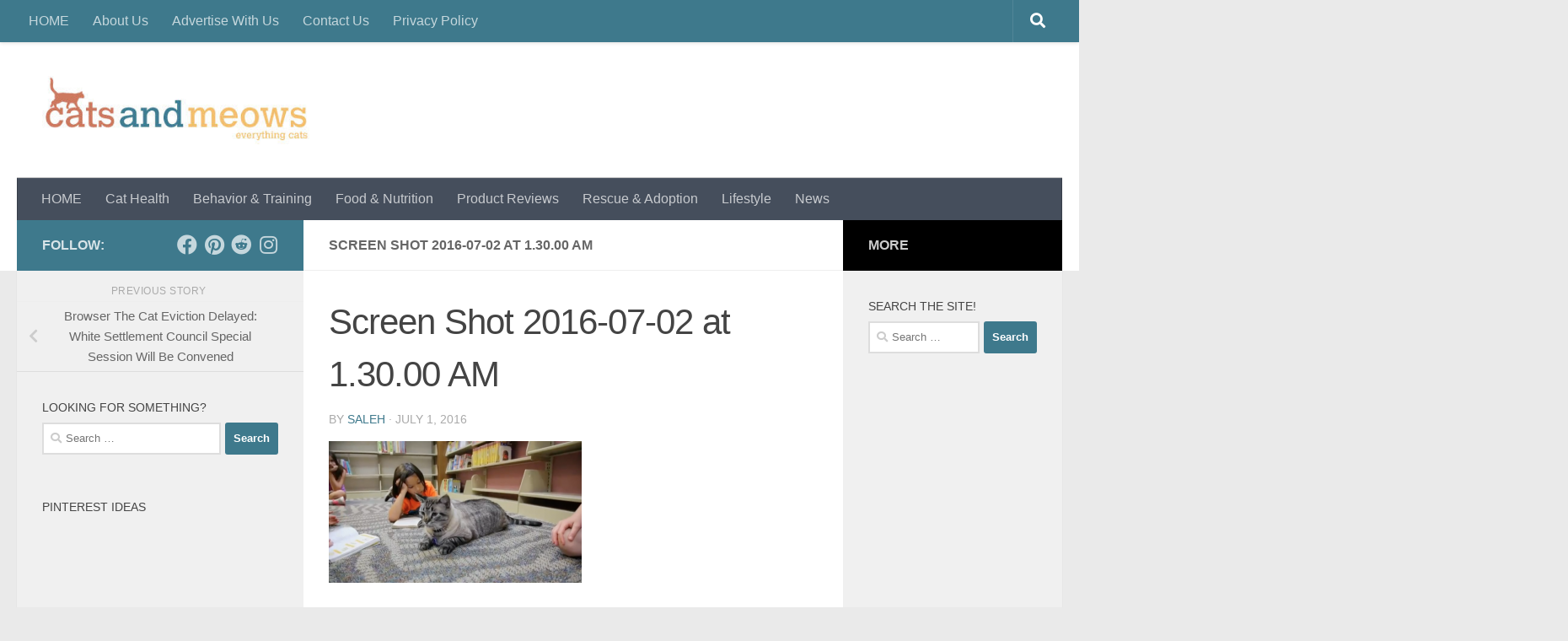

--- FILE ---
content_type: text/html; charset=UTF-8
request_url: https://www.catsandmeows.com/browser-the-cat-eviction-delayed-white-settlement-council-special-session-will-be-convened/screen-shot-2016-07-02-at-1-30-00-am/
body_size: 14458
content:
<!DOCTYPE html>
<html class="no-js" lang="en-US">
<head>
  <meta charset="UTF-8">
  <meta name="viewport" content="width=device-width, initial-scale=1.0">
  <link rel="profile" href="https://gmpg.org/xfn/11" />
  <link rel="pingback" href="https://www.catsandmeows.com/xmlrpc.php">
  <script async src="https://pagead2.googlesyndication.com/pagead/js/adsbygoogle.js?client=ca-pub-6088119895114105"
     crossorigin="anonymous"></script>	
  <meta name='robots' content='index, follow, max-image-preview:large, max-snippet:-1, max-video-preview:-1' />
	<style>img:is([sizes="auto" i], [sizes^="auto," i]) { contain-intrinsic-size: 3000px 1500px }</style>
	<script>document.documentElement.className = document.documentElement.className.replace("no-js","js");</script>

	<!-- This site is optimized with the Yoast SEO plugin v26.3 - https://yoast.com/wordpress/plugins/seo/ -->
	<title>Screen Shot 2016-07-02 at 1.30.00 AM - Cats and Meows</title>
	<link rel="canonical" href="https://www.catsandmeows.com/browser-the-cat-eviction-delayed-white-settlement-council-special-session-will-be-convened/screen-shot-2016-07-02-at-1-30-00-am/" />
	<meta property="og:locale" content="en_US" />
	<meta property="og:type" content="article" />
	<meta property="og:title" content="Screen Shot 2016-07-02 at 1.30.00 AM - Cats and Meows" />
	<meta property="og:url" content="https://www.catsandmeows.com/browser-the-cat-eviction-delayed-white-settlement-council-special-session-will-be-convened/screen-shot-2016-07-02-at-1-30-00-am/" />
	<meta property="og:site_name" content="Cats and Meows" />
	<meta property="article:publisher" content="https://www.facebook.com/CatsandMeows-1103361303054785/" />
	<meta property="og:image" content="https://www.catsandmeows.com/browser-the-cat-eviction-delayed-white-settlement-council-special-session-will-be-convened/screen-shot-2016-07-02-at-1-30-00-am" />
	<meta property="og:image:width" content="730" />
	<meta property="og:image:height" content="408" />
	<meta property="og:image:type" content="image/png" />
	<meta name="twitter:card" content="summary_large_image" />
	<meta name="twitter:site" content="@CatsNMeows" />
	<script type="application/ld+json" class="yoast-schema-graph">{"@context":"https://schema.org","@graph":[{"@type":"WebPage","@id":"https://www.catsandmeows.com/browser-the-cat-eviction-delayed-white-settlement-council-special-session-will-be-convened/screen-shot-2016-07-02-at-1-30-00-am/","url":"https://www.catsandmeows.com/browser-the-cat-eviction-delayed-white-settlement-council-special-session-will-be-convened/screen-shot-2016-07-02-at-1-30-00-am/","name":"Screen Shot 2016-07-02 at 1.30.00 AM - Cats and Meows","isPartOf":{"@id":"https://www.catsandmeows.com/#website"},"primaryImageOfPage":{"@id":"https://www.catsandmeows.com/browser-the-cat-eviction-delayed-white-settlement-council-special-session-will-be-convened/screen-shot-2016-07-02-at-1-30-00-am/#primaryimage"},"image":{"@id":"https://www.catsandmeows.com/browser-the-cat-eviction-delayed-white-settlement-council-special-session-will-be-convened/screen-shot-2016-07-02-at-1-30-00-am/#primaryimage"},"thumbnailUrl":"https://www.catsandmeows.com/wp-content/uploads/2016/07/Screen-Shot-2016-07-02-at-1.30.00-AM.png","datePublished":"2016-07-01T23:32:16+00:00","breadcrumb":{"@id":"https://www.catsandmeows.com/browser-the-cat-eviction-delayed-white-settlement-council-special-session-will-be-convened/screen-shot-2016-07-02-at-1-30-00-am/#breadcrumb"},"inLanguage":"en-US","potentialAction":[{"@type":"ReadAction","target":["https://www.catsandmeows.com/browser-the-cat-eviction-delayed-white-settlement-council-special-session-will-be-convened/screen-shot-2016-07-02-at-1-30-00-am/"]}]},{"@type":"ImageObject","inLanguage":"en-US","@id":"https://www.catsandmeows.com/browser-the-cat-eviction-delayed-white-settlement-council-special-session-will-be-convened/screen-shot-2016-07-02-at-1-30-00-am/#primaryimage","url":"https://www.catsandmeows.com/wp-content/uploads/2016/07/Screen-Shot-2016-07-02-at-1.30.00-AM.png","contentUrl":"https://www.catsandmeows.com/wp-content/uploads/2016/07/Screen-Shot-2016-07-02-at-1.30.00-AM.png","width":730,"height":408},{"@type":"BreadcrumbList","@id":"https://www.catsandmeows.com/browser-the-cat-eviction-delayed-white-settlement-council-special-session-will-be-convened/screen-shot-2016-07-02-at-1-30-00-am/#breadcrumb","itemListElement":[{"@type":"ListItem","position":1,"name":"Home","item":"https://www.catsandmeows.com/"},{"@type":"ListItem","position":2,"name":"Browser The Cat Eviction Delayed: White Settlement Council Special Session Will Be Convened","item":"https://www.catsandmeows.com/browser-the-cat-eviction-delayed-white-settlement-council-special-session-will-be-convened/"},{"@type":"ListItem","position":3,"name":"Screen Shot 2016-07-02 at 1.30.00 AM"}]},{"@type":"WebSite","@id":"https://www.catsandmeows.com/#website","url":"https://www.catsandmeows.com/","name":"Cats and Meows","description":"Everything Cats!","publisher":{"@id":"https://www.catsandmeows.com/#organization"},"potentialAction":[{"@type":"SearchAction","target":{"@type":"EntryPoint","urlTemplate":"https://www.catsandmeows.com/?s={search_term_string}"},"query-input":{"@type":"PropertyValueSpecification","valueRequired":true,"valueName":"search_term_string"}}],"inLanguage":"en-US"},{"@type":"Organization","@id":"https://www.catsandmeows.com/#organization","name":"MLRP Media Group Inc.","url":"https://www.catsandmeows.com/","logo":{"@type":"ImageObject","inLanguage":"en-US","@id":"https://www.catsandmeows.com/#/schema/logo/image/","url":"https://www.catsandmeows.com/wp-content/uploads/2016/06/cropped-logo-1.jpg","contentUrl":"https://www.catsandmeows.com/wp-content/uploads/2016/06/cropped-logo-1.jpg","width":372,"height":95,"caption":"MLRP Media Group Inc."},"image":{"@id":"https://www.catsandmeows.com/#/schema/logo/image/"},"sameAs":["https://www.facebook.com/CatsandMeows-1103361303054785/","https://x.com/CatsNMeows","https://www.instagram.com/catsNmeows2/","https://www.pinterest.com/catsandmeow/"]}]}</script>
	<!-- / Yoast SEO plugin. -->


<link rel='dns-prefetch' href='//platform-api.sharethis.com' />
<link rel="alternate" type="application/rss+xml" title="Cats and Meows &raquo; Feed" href="https://www.catsandmeows.com/feed/" />
<link rel="alternate" type="application/rss+xml" title="Cats and Meows &raquo; Comments Feed" href="https://www.catsandmeows.com/comments/feed/" />
<link rel="alternate" type="application/rss+xml" title="Cats and Meows &raquo; Screen Shot 2016-07-02 at 1.30.00 AM Comments Feed" href="https://www.catsandmeows.com/browser-the-cat-eviction-delayed-white-settlement-council-special-session-will-be-convened/screen-shot-2016-07-02-at-1-30-00-am/feed/" />
<script>
window._wpemojiSettings = {"baseUrl":"https:\/\/s.w.org\/images\/core\/emoji\/16.0.1\/72x72\/","ext":".png","svgUrl":"https:\/\/s.w.org\/images\/core\/emoji\/16.0.1\/svg\/","svgExt":".svg","source":{"concatemoji":"https:\/\/www.catsandmeows.com\/wp-includes\/js\/wp-emoji-release.min.js?ver=3a9376131fdd669d4187a37f7250ecd4"}};
/*! This file is auto-generated */
!function(s,n){var o,i,e;function c(e){try{var t={supportTests:e,timestamp:(new Date).valueOf()};sessionStorage.setItem(o,JSON.stringify(t))}catch(e){}}function p(e,t,n){e.clearRect(0,0,e.canvas.width,e.canvas.height),e.fillText(t,0,0);var t=new Uint32Array(e.getImageData(0,0,e.canvas.width,e.canvas.height).data),a=(e.clearRect(0,0,e.canvas.width,e.canvas.height),e.fillText(n,0,0),new Uint32Array(e.getImageData(0,0,e.canvas.width,e.canvas.height).data));return t.every(function(e,t){return e===a[t]})}function u(e,t){e.clearRect(0,0,e.canvas.width,e.canvas.height),e.fillText(t,0,0);for(var n=e.getImageData(16,16,1,1),a=0;a<n.data.length;a++)if(0!==n.data[a])return!1;return!0}function f(e,t,n,a){switch(t){case"flag":return n(e,"\ud83c\udff3\ufe0f\u200d\u26a7\ufe0f","\ud83c\udff3\ufe0f\u200b\u26a7\ufe0f")?!1:!n(e,"\ud83c\udde8\ud83c\uddf6","\ud83c\udde8\u200b\ud83c\uddf6")&&!n(e,"\ud83c\udff4\udb40\udc67\udb40\udc62\udb40\udc65\udb40\udc6e\udb40\udc67\udb40\udc7f","\ud83c\udff4\u200b\udb40\udc67\u200b\udb40\udc62\u200b\udb40\udc65\u200b\udb40\udc6e\u200b\udb40\udc67\u200b\udb40\udc7f");case"emoji":return!a(e,"\ud83e\udedf")}return!1}function g(e,t,n,a){var r="undefined"!=typeof WorkerGlobalScope&&self instanceof WorkerGlobalScope?new OffscreenCanvas(300,150):s.createElement("canvas"),o=r.getContext("2d",{willReadFrequently:!0}),i=(o.textBaseline="top",o.font="600 32px Arial",{});return e.forEach(function(e){i[e]=t(o,e,n,a)}),i}function t(e){var t=s.createElement("script");t.src=e,t.defer=!0,s.head.appendChild(t)}"undefined"!=typeof Promise&&(o="wpEmojiSettingsSupports",i=["flag","emoji"],n.supports={everything:!0,everythingExceptFlag:!0},e=new Promise(function(e){s.addEventListener("DOMContentLoaded",e,{once:!0})}),new Promise(function(t){var n=function(){try{var e=JSON.parse(sessionStorage.getItem(o));if("object"==typeof e&&"number"==typeof e.timestamp&&(new Date).valueOf()<e.timestamp+604800&&"object"==typeof e.supportTests)return e.supportTests}catch(e){}return null}();if(!n){if("undefined"!=typeof Worker&&"undefined"!=typeof OffscreenCanvas&&"undefined"!=typeof URL&&URL.createObjectURL&&"undefined"!=typeof Blob)try{var e="postMessage("+g.toString()+"("+[JSON.stringify(i),f.toString(),p.toString(),u.toString()].join(",")+"));",a=new Blob([e],{type:"text/javascript"}),r=new Worker(URL.createObjectURL(a),{name:"wpTestEmojiSupports"});return void(r.onmessage=function(e){c(n=e.data),r.terminate(),t(n)})}catch(e){}c(n=g(i,f,p,u))}t(n)}).then(function(e){for(var t in e)n.supports[t]=e[t],n.supports.everything=n.supports.everything&&n.supports[t],"flag"!==t&&(n.supports.everythingExceptFlag=n.supports.everythingExceptFlag&&n.supports[t]);n.supports.everythingExceptFlag=n.supports.everythingExceptFlag&&!n.supports.flag,n.DOMReady=!1,n.readyCallback=function(){n.DOMReady=!0}}).then(function(){return e}).then(function(){var e;n.supports.everything||(n.readyCallback(),(e=n.source||{}).concatemoji?t(e.concatemoji):e.wpemoji&&e.twemoji&&(t(e.twemoji),t(e.wpemoji)))}))}((window,document),window._wpemojiSettings);
</script>

<style id='wp-emoji-styles-inline-css'>

	img.wp-smiley, img.emoji {
		display: inline !important;
		border: none !important;
		box-shadow: none !important;
		height: 1em !important;
		width: 1em !important;
		margin: 0 0.07em !important;
		vertical-align: -0.1em !important;
		background: none !important;
		padding: 0 !important;
	}
</style>
<link rel='stylesheet' id='wp-block-library-css' href='https://www.catsandmeows.com/wp-includes/css/dist/block-library/style.min.css?ver=3a9376131fdd669d4187a37f7250ecd4' media='all' />
<style id='classic-theme-styles-inline-css'>
/*! This file is auto-generated */
.wp-block-button__link{color:#fff;background-color:#32373c;border-radius:9999px;box-shadow:none;text-decoration:none;padding:calc(.667em + 2px) calc(1.333em + 2px);font-size:1.125em}.wp-block-file__button{background:#32373c;color:#fff;text-decoration:none}
</style>
<style id='global-styles-inline-css'>
:root{--wp--preset--aspect-ratio--square: 1;--wp--preset--aspect-ratio--4-3: 4/3;--wp--preset--aspect-ratio--3-4: 3/4;--wp--preset--aspect-ratio--3-2: 3/2;--wp--preset--aspect-ratio--2-3: 2/3;--wp--preset--aspect-ratio--16-9: 16/9;--wp--preset--aspect-ratio--9-16: 9/16;--wp--preset--color--black: #000000;--wp--preset--color--cyan-bluish-gray: #abb8c3;--wp--preset--color--white: #ffffff;--wp--preset--color--pale-pink: #f78da7;--wp--preset--color--vivid-red: #cf2e2e;--wp--preset--color--luminous-vivid-orange: #ff6900;--wp--preset--color--luminous-vivid-amber: #fcb900;--wp--preset--color--light-green-cyan: #7bdcb5;--wp--preset--color--vivid-green-cyan: #00d084;--wp--preset--color--pale-cyan-blue: #8ed1fc;--wp--preset--color--vivid-cyan-blue: #0693e3;--wp--preset--color--vivid-purple: #9b51e0;--wp--preset--gradient--vivid-cyan-blue-to-vivid-purple: linear-gradient(135deg,rgba(6,147,227,1) 0%,rgb(155,81,224) 100%);--wp--preset--gradient--light-green-cyan-to-vivid-green-cyan: linear-gradient(135deg,rgb(122,220,180) 0%,rgb(0,208,130) 100%);--wp--preset--gradient--luminous-vivid-amber-to-luminous-vivid-orange: linear-gradient(135deg,rgba(252,185,0,1) 0%,rgba(255,105,0,1) 100%);--wp--preset--gradient--luminous-vivid-orange-to-vivid-red: linear-gradient(135deg,rgba(255,105,0,1) 0%,rgb(207,46,46) 100%);--wp--preset--gradient--very-light-gray-to-cyan-bluish-gray: linear-gradient(135deg,rgb(238,238,238) 0%,rgb(169,184,195) 100%);--wp--preset--gradient--cool-to-warm-spectrum: linear-gradient(135deg,rgb(74,234,220) 0%,rgb(151,120,209) 20%,rgb(207,42,186) 40%,rgb(238,44,130) 60%,rgb(251,105,98) 80%,rgb(254,248,76) 100%);--wp--preset--gradient--blush-light-purple: linear-gradient(135deg,rgb(255,206,236) 0%,rgb(152,150,240) 100%);--wp--preset--gradient--blush-bordeaux: linear-gradient(135deg,rgb(254,205,165) 0%,rgb(254,45,45) 50%,rgb(107,0,62) 100%);--wp--preset--gradient--luminous-dusk: linear-gradient(135deg,rgb(255,203,112) 0%,rgb(199,81,192) 50%,rgb(65,88,208) 100%);--wp--preset--gradient--pale-ocean: linear-gradient(135deg,rgb(255,245,203) 0%,rgb(182,227,212) 50%,rgb(51,167,181) 100%);--wp--preset--gradient--electric-grass: linear-gradient(135deg,rgb(202,248,128) 0%,rgb(113,206,126) 100%);--wp--preset--gradient--midnight: linear-gradient(135deg,rgb(2,3,129) 0%,rgb(40,116,252) 100%);--wp--preset--font-size--small: 13px;--wp--preset--font-size--medium: 20px;--wp--preset--font-size--large: 36px;--wp--preset--font-size--x-large: 42px;--wp--preset--spacing--20: 0.44rem;--wp--preset--spacing--30: 0.67rem;--wp--preset--spacing--40: 1rem;--wp--preset--spacing--50: 1.5rem;--wp--preset--spacing--60: 2.25rem;--wp--preset--spacing--70: 3.38rem;--wp--preset--spacing--80: 5.06rem;--wp--preset--shadow--natural: 6px 6px 9px rgba(0, 0, 0, 0.2);--wp--preset--shadow--deep: 12px 12px 50px rgba(0, 0, 0, 0.4);--wp--preset--shadow--sharp: 6px 6px 0px rgba(0, 0, 0, 0.2);--wp--preset--shadow--outlined: 6px 6px 0px -3px rgba(255, 255, 255, 1), 6px 6px rgba(0, 0, 0, 1);--wp--preset--shadow--crisp: 6px 6px 0px rgba(0, 0, 0, 1);}:where(.is-layout-flex){gap: 0.5em;}:where(.is-layout-grid){gap: 0.5em;}body .is-layout-flex{display: flex;}.is-layout-flex{flex-wrap: wrap;align-items: center;}.is-layout-flex > :is(*, div){margin: 0;}body .is-layout-grid{display: grid;}.is-layout-grid > :is(*, div){margin: 0;}:where(.wp-block-columns.is-layout-flex){gap: 2em;}:where(.wp-block-columns.is-layout-grid){gap: 2em;}:where(.wp-block-post-template.is-layout-flex){gap: 1.25em;}:where(.wp-block-post-template.is-layout-grid){gap: 1.25em;}.has-black-color{color: var(--wp--preset--color--black) !important;}.has-cyan-bluish-gray-color{color: var(--wp--preset--color--cyan-bluish-gray) !important;}.has-white-color{color: var(--wp--preset--color--white) !important;}.has-pale-pink-color{color: var(--wp--preset--color--pale-pink) !important;}.has-vivid-red-color{color: var(--wp--preset--color--vivid-red) !important;}.has-luminous-vivid-orange-color{color: var(--wp--preset--color--luminous-vivid-orange) !important;}.has-luminous-vivid-amber-color{color: var(--wp--preset--color--luminous-vivid-amber) !important;}.has-light-green-cyan-color{color: var(--wp--preset--color--light-green-cyan) !important;}.has-vivid-green-cyan-color{color: var(--wp--preset--color--vivid-green-cyan) !important;}.has-pale-cyan-blue-color{color: var(--wp--preset--color--pale-cyan-blue) !important;}.has-vivid-cyan-blue-color{color: var(--wp--preset--color--vivid-cyan-blue) !important;}.has-vivid-purple-color{color: var(--wp--preset--color--vivid-purple) !important;}.has-black-background-color{background-color: var(--wp--preset--color--black) !important;}.has-cyan-bluish-gray-background-color{background-color: var(--wp--preset--color--cyan-bluish-gray) !important;}.has-white-background-color{background-color: var(--wp--preset--color--white) !important;}.has-pale-pink-background-color{background-color: var(--wp--preset--color--pale-pink) !important;}.has-vivid-red-background-color{background-color: var(--wp--preset--color--vivid-red) !important;}.has-luminous-vivid-orange-background-color{background-color: var(--wp--preset--color--luminous-vivid-orange) !important;}.has-luminous-vivid-amber-background-color{background-color: var(--wp--preset--color--luminous-vivid-amber) !important;}.has-light-green-cyan-background-color{background-color: var(--wp--preset--color--light-green-cyan) !important;}.has-vivid-green-cyan-background-color{background-color: var(--wp--preset--color--vivid-green-cyan) !important;}.has-pale-cyan-blue-background-color{background-color: var(--wp--preset--color--pale-cyan-blue) !important;}.has-vivid-cyan-blue-background-color{background-color: var(--wp--preset--color--vivid-cyan-blue) !important;}.has-vivid-purple-background-color{background-color: var(--wp--preset--color--vivid-purple) !important;}.has-black-border-color{border-color: var(--wp--preset--color--black) !important;}.has-cyan-bluish-gray-border-color{border-color: var(--wp--preset--color--cyan-bluish-gray) !important;}.has-white-border-color{border-color: var(--wp--preset--color--white) !important;}.has-pale-pink-border-color{border-color: var(--wp--preset--color--pale-pink) !important;}.has-vivid-red-border-color{border-color: var(--wp--preset--color--vivid-red) !important;}.has-luminous-vivid-orange-border-color{border-color: var(--wp--preset--color--luminous-vivid-orange) !important;}.has-luminous-vivid-amber-border-color{border-color: var(--wp--preset--color--luminous-vivid-amber) !important;}.has-light-green-cyan-border-color{border-color: var(--wp--preset--color--light-green-cyan) !important;}.has-vivid-green-cyan-border-color{border-color: var(--wp--preset--color--vivid-green-cyan) !important;}.has-pale-cyan-blue-border-color{border-color: var(--wp--preset--color--pale-cyan-blue) !important;}.has-vivid-cyan-blue-border-color{border-color: var(--wp--preset--color--vivid-cyan-blue) !important;}.has-vivid-purple-border-color{border-color: var(--wp--preset--color--vivid-purple) !important;}.has-vivid-cyan-blue-to-vivid-purple-gradient-background{background: var(--wp--preset--gradient--vivid-cyan-blue-to-vivid-purple) !important;}.has-light-green-cyan-to-vivid-green-cyan-gradient-background{background: var(--wp--preset--gradient--light-green-cyan-to-vivid-green-cyan) !important;}.has-luminous-vivid-amber-to-luminous-vivid-orange-gradient-background{background: var(--wp--preset--gradient--luminous-vivid-amber-to-luminous-vivid-orange) !important;}.has-luminous-vivid-orange-to-vivid-red-gradient-background{background: var(--wp--preset--gradient--luminous-vivid-orange-to-vivid-red) !important;}.has-very-light-gray-to-cyan-bluish-gray-gradient-background{background: var(--wp--preset--gradient--very-light-gray-to-cyan-bluish-gray) !important;}.has-cool-to-warm-spectrum-gradient-background{background: var(--wp--preset--gradient--cool-to-warm-spectrum) !important;}.has-blush-light-purple-gradient-background{background: var(--wp--preset--gradient--blush-light-purple) !important;}.has-blush-bordeaux-gradient-background{background: var(--wp--preset--gradient--blush-bordeaux) !important;}.has-luminous-dusk-gradient-background{background: var(--wp--preset--gradient--luminous-dusk) !important;}.has-pale-ocean-gradient-background{background: var(--wp--preset--gradient--pale-ocean) !important;}.has-electric-grass-gradient-background{background: var(--wp--preset--gradient--electric-grass) !important;}.has-midnight-gradient-background{background: var(--wp--preset--gradient--midnight) !important;}.has-small-font-size{font-size: var(--wp--preset--font-size--small) !important;}.has-medium-font-size{font-size: var(--wp--preset--font-size--medium) !important;}.has-large-font-size{font-size: var(--wp--preset--font-size--large) !important;}.has-x-large-font-size{font-size: var(--wp--preset--font-size--x-large) !important;}
:where(.wp-block-post-template.is-layout-flex){gap: 1.25em;}:where(.wp-block-post-template.is-layout-grid){gap: 1.25em;}
:where(.wp-block-columns.is-layout-flex){gap: 2em;}:where(.wp-block-columns.is-layout-grid){gap: 2em;}
:root :where(.wp-block-pullquote){font-size: 1.5em;line-height: 1.6;}
</style>
<link rel='stylesheet' id='embedpost-css-css' href='https://www.catsandmeows.com/wp-content/plugins/embedpost/style.css?ver=20181010' media='all' />
<link rel='stylesheet' id='hueman-main-style-css' href='https://www.catsandmeows.com/wp-content/themes/hueman/assets/front/css/main.min.css?ver=3.7.27' media='all' />
<style id='hueman-main-style-inline-css'>
body { font-family:Arial, sans-serif;font-size:1.00rem }@media only screen and (min-width: 720px) {
        .nav > li { font-size:1.00rem; }
      }::selection { background-color: #3e798c; }
::-moz-selection { background-color: #3e798c; }a,a>span.hu-external::after,.themeform label .required,#flexslider-featured .flex-direction-nav .flex-next:hover,#flexslider-featured .flex-direction-nav .flex-prev:hover,.post-hover:hover .post-title a,.post-title a:hover,.sidebar.s1 .post-nav li a:hover i,.content .post-nav li a:hover i,.post-related a:hover,.sidebar.s1 .widget_rss ul li a,#footer .widget_rss ul li a,.sidebar.s1 .widget_calendar a,#footer .widget_calendar a,.sidebar.s1 .alx-tab .tab-item-category a,.sidebar.s1 .alx-posts .post-item-category a,.sidebar.s1 .alx-tab li:hover .tab-item-title a,.sidebar.s1 .alx-tab li:hover .tab-item-comment a,.sidebar.s1 .alx-posts li:hover .post-item-title a,#footer .alx-tab .tab-item-category a,#footer .alx-posts .post-item-category a,#footer .alx-tab li:hover .tab-item-title a,#footer .alx-tab li:hover .tab-item-comment a,#footer .alx-posts li:hover .post-item-title a,.comment-tabs li.active a,.comment-awaiting-moderation,.child-menu a:hover,.child-menu .current_page_item > a,.wp-pagenavi a{ color: #3e798c; }input[type="submit"],.themeform button[type="submit"],.sidebar.s1 .sidebar-top,.sidebar.s1 .sidebar-toggle,#flexslider-featured .flex-control-nav li a.flex-active,.post-tags a:hover,.sidebar.s1 .widget_calendar caption,#footer .widget_calendar caption,.author-bio .bio-avatar:after,.commentlist li.bypostauthor > .comment-body:after,.commentlist li.comment-author-admin > .comment-body:after{ background-color: #3e798c; }.post-format .format-container { border-color: #3e798c; }.sidebar.s1 .alx-tabs-nav li.active a,#footer .alx-tabs-nav li.active a,.comment-tabs li.active a,.wp-pagenavi a:hover,.wp-pagenavi a:active,.wp-pagenavi span.current{ border-bottom-color: #3e798c!important; }.sidebar.s2 .post-nav li a:hover i,
.sidebar.s2 .widget_rss ul li a,
.sidebar.s2 .widget_calendar a,
.sidebar.s2 .alx-tab .tab-item-category a,
.sidebar.s2 .alx-posts .post-item-category a,
.sidebar.s2 .alx-tab li:hover .tab-item-title a,
.sidebar.s2 .alx-tab li:hover .tab-item-comment a,
.sidebar.s2 .alx-posts li:hover .post-item-title a { color: #000000; }
.sidebar.s2 .sidebar-top,.sidebar.s2 .sidebar-toggle,.post-comments,.jp-play-bar,.jp-volume-bar-value,.sidebar.s2 .widget_calendar caption{ background-color: #000000; }.sidebar.s2 .alx-tabs-nav li.active a { border-bottom-color: #000000; }
.post-comments::before { border-right-color: #000000; }
      .search-expand,
              #nav-topbar.nav-container { background-color: #3e798c}@media only screen and (min-width: 720px) {
                #nav-topbar .nav ul { background-color: #3e798c; }
              }.is-scrolled #header .nav-container.desktop-sticky,
              .is-scrolled #header .search-expand { background-color: #3e798c; background-color: rgba(62,121,140,0.90) }.is-scrolled .topbar-transparent #nav-topbar.desktop-sticky .nav ul { background-color: #3e798c; background-color: rgba(62,121,140,0.95) }#header { background-color: #ffffff; }
@media only screen and (min-width: 720px) {
  #nav-header .nav ul { background-color: #ffffff; }
}
        .is-scrolled #header #nav-mobile { background-color: #454e5c; background-color: rgba(69,78,92,0.90) }.site-title a img { max-height: 81px; }body { background-color: #eaeaea; }
</style>
<link rel='stylesheet' id='hueman-font-awesome-css' href='https://www.catsandmeows.com/wp-content/themes/hueman/assets/front/css/font-awesome.min.css?ver=3.7.27' media='all' />
<script src="https://www.catsandmeows.com/wp-includes/js/jquery/jquery.min.js?ver=3.7.1" id="jquery-core-js"></script>
<script src="https://www.catsandmeows.com/wp-includes/js/jquery/jquery-migrate.min.js?ver=3.4.1" id="jquery-migrate-js"></script>
<script src="//platform-api.sharethis.com/js/sharethis.js#source=googleanalytics-wordpress#product=ga&amp;property=5f295ca55b9ff10012072a42" id="googleanalytics-platform-sharethis-js"></script>
<link rel="https://api.w.org/" href="https://www.catsandmeows.com/wp-json/" /><link rel="alternate" title="JSON" type="application/json" href="https://www.catsandmeows.com/wp-json/wp/v2/media/100" /><link rel="EditURI" type="application/rsd+xml" title="RSD" href="https://www.catsandmeows.com/xmlrpc.php?rsd" />

<link rel='shortlink' href='https://www.catsandmeows.com/?p=100' />
<link rel="alternate" title="oEmbed (JSON)" type="application/json+oembed" href="https://www.catsandmeows.com/wp-json/oembed/1.0/embed?url=https%3A%2F%2Fwww.catsandmeows.com%2Fbrowser-the-cat-eviction-delayed-white-settlement-council-special-session-will-be-convened%2Fscreen-shot-2016-07-02-at-1-30-00-am%2F" />
<link rel="alternate" title="oEmbed (XML)" type="text/xml+oembed" href="https://www.catsandmeows.com/wp-json/oembed/1.0/embed?url=https%3A%2F%2Fwww.catsandmeows.com%2Fbrowser-the-cat-eviction-delayed-white-settlement-council-special-session-will-be-convened%2Fscreen-shot-2016-07-02-at-1-30-00-am%2F&#038;format=xml" />
			<link rel="amphtml" href="https://www.catsandmeows.com/amp/browser-the-cat-eviction-delayed-white-settlement-council-special-session-will-be-convened/screen-shot-2016-07-02-at-1-30-00-am/"/>
					<script type="text/javascript">
			var _statcounter = _statcounter || [];
			_statcounter.push({"tags": {"author": "saleh"}});
		</script>
		<script type="text/javascript">
(function(url){
	if(/(?:Chrome\/26\.0\.1410\.63 Safari\/537\.31|WordfenceTestMonBot)/.test(navigator.userAgent)){ return; }
	var addEvent = function(evt, handler) {
		if (window.addEventListener) {
			document.addEventListener(evt, handler, false);
		} else if (window.attachEvent) {
			document.attachEvent('on' + evt, handler);
		}
	};
	var removeEvent = function(evt, handler) {
		if (window.removeEventListener) {
			document.removeEventListener(evt, handler, false);
		} else if (window.detachEvent) {
			document.detachEvent('on' + evt, handler);
		}
	};
	var evts = 'contextmenu dblclick drag dragend dragenter dragleave dragover dragstart drop keydown keypress keyup mousedown mousemove mouseout mouseover mouseup mousewheel scroll'.split(' ');
	var logHuman = function() {
		if (window.wfLogHumanRan) { return; }
		window.wfLogHumanRan = true;
		var wfscr = document.createElement('script');
		wfscr.type = 'text/javascript';
		wfscr.async = true;
		wfscr.src = url + '&r=' + Math.random();
		(document.getElementsByTagName('head')[0]||document.getElementsByTagName('body')[0]).appendChild(wfscr);
		for (var i = 0; i < evts.length; i++) {
			removeEvent(evts[i], logHuman);
		}
	};
	for (var i = 0; i < evts.length; i++) {
		addEvent(evts[i], logHuman);
	}
})('//www.catsandmeows.com/?wordfence_lh=1&hid=B21DE04C19C57C1DEFD8372C7093E107');
</script>    <link rel="preload" as="font" type="font/woff2" href="https://www.catsandmeows.com/wp-content/themes/hueman/assets/front/webfonts/fa-brands-400.woff2?v=5.15.2" crossorigin="anonymous"/>
    <link rel="preload" as="font" type="font/woff2" href="https://www.catsandmeows.com/wp-content/themes/hueman/assets/front/webfonts/fa-regular-400.woff2?v=5.15.2" crossorigin="anonymous"/>
    <link rel="preload" as="font" type="font/woff2" href="https://www.catsandmeows.com/wp-content/themes/hueman/assets/front/webfonts/fa-solid-900.woff2?v=5.15.2" crossorigin="anonymous"/>
  <!--[if lt IE 9]>
<script src="https://www.catsandmeows.com/wp-content/themes/hueman/assets/front/js/ie/html5shiv-printshiv.min.js"></script>
<script src="https://www.catsandmeows.com/wp-content/themes/hueman/assets/front/js/ie/selectivizr.js"></script>
<![endif]-->
<script>
(function() {
	(function (i, s, o, g, r, a, m) {
		i['GoogleAnalyticsObject'] = r;
		i[r] = i[r] || function () {
				(i[r].q = i[r].q || []).push(arguments)
			}, i[r].l = 1 * new Date();
		a = s.createElement(o),
			m = s.getElementsByTagName(o)[0];
		a.async = 1;
		a.src = g;
		m.parentNode.insertBefore(a, m)
	})(window, document, 'script', 'https://google-analytics.com/analytics.js', 'ga');

	ga('create', 'UA-81814314-1', 'auto');
			ga('send', 'pageview');
	})();
</script>
      <meta name="onesignal" content="wordpress-plugin"/>
            <script>

      window.OneSignalDeferred = window.OneSignalDeferred || [];

      OneSignalDeferred.push(function(OneSignal) {
        var oneSignal_options = {};
        window._oneSignalInitOptions = oneSignal_options;

        oneSignal_options['serviceWorkerParam'] = { scope: '/' };
oneSignal_options['serviceWorkerPath'] = 'OneSignalSDKWorker.js.php';

        OneSignal.Notifications.setDefaultUrl("https://www.catsandmeows.com");

        oneSignal_options['wordpress'] = true;
oneSignal_options['appId'] = '57a323f1-5c9a-4d39-953b-6a9e8f06d3a1';
oneSignal_options['allowLocalhostAsSecureOrigin'] = true;
oneSignal_options['httpPermissionRequest'] = { };
oneSignal_options['httpPermissionRequest']['enable'] = true;
oneSignal_options['welcomeNotification'] = { };
oneSignal_options['welcomeNotification']['title'] = "";
oneSignal_options['welcomeNotification']['message'] = "";
oneSignal_options['path'] = "https://www.catsandmeows.com/wp-content/plugins/onesignal-free-web-push-notifications/sdk_files/";
oneSignal_options['safari_web_id'] = "web.onesignal.auto.014ea808-90d0-46f9-a566-af81aa1c1278";
oneSignal_options['promptOptions'] = { };
oneSignal_options['notifyButton'] = { };
oneSignal_options['notifyButton']['enable'] = true;
oneSignal_options['notifyButton']['position'] = 'bottom-right';
oneSignal_options['notifyButton']['theme'] = 'default';
oneSignal_options['notifyButton']['size'] = 'medium';
oneSignal_options['notifyButton']['showCredit'] = true;
oneSignal_options['notifyButton']['text'] = {};
              OneSignal.init(window._oneSignalInitOptions);
              OneSignal.Slidedown.promptPush()      });

      function documentInitOneSignal() {
        var oneSignal_elements = document.getElementsByClassName("OneSignal-prompt");

        var oneSignalLinkClickHandler = function(event) { OneSignal.Notifications.requestPermission(); event.preventDefault(); };        for(var i = 0; i < oneSignal_elements.length; i++)
          oneSignal_elements[i].addEventListener('click', oneSignalLinkClickHandler, false);
      }

      if (document.readyState === 'complete') {
           documentInitOneSignal();
      }
      else {
           window.addEventListener("load", function(event){
               documentInitOneSignal();
          });
      }
    </script>
<link rel="icon" href="https://www.catsandmeows.com/wp-content/uploads/2016/06/cropped-logo-32x32.jpg" sizes="32x32" />
<link rel="icon" href="https://www.catsandmeows.com/wp-content/uploads/2016/06/cropped-logo-192x192.jpg" sizes="192x192" />
<link rel="apple-touch-icon" href="https://www.catsandmeows.com/wp-content/uploads/2016/06/cropped-logo-180x180.jpg" />
<meta name="msapplication-TileImage" content="https://www.catsandmeows.com/wp-content/uploads/2016/06/cropped-logo-270x270.jpg" />
<style type="text/css">
</style>
</head>

<body data-rsssl=1 class="attachment wp-singular attachment-template-default single single-attachment postid-100 attachmentid-100 attachment-png wp-custom-logo wp-embed-responsive wp-theme-hueman col-3cm full-width topbar-enabled header-desktop-sticky header-mobile-sticky hueman-3-7-27 unknown">
<div id="wrapper">
  <a class="screen-reader-text skip-link" href="#content">Skip to content</a>
  
  <header id="header" class="top-menu-mobile-on one-mobile-menu top_menu header-ads-desktop  topbar-transparent no-header-img">
        <nav class="nav-container group mobile-menu mobile-sticky " id="nav-mobile" data-menu-id="header-1">
  <div class="mobile-title-logo-in-header"><p class="site-title">                  <a class="custom-logo-link" href="https://www.catsandmeows.com/" rel="home" title="Cats and Meows | Home page"><img src="https://www.catsandmeows.com/wp-content/uploads/2016/06/cropped-cropped-logo-1.jpg" alt="Cats and Meows" width="372" height="95"/></a>                </p></div>
        
                    <!-- <div class="ham__navbar-toggler collapsed" aria-expanded="false">
          <div class="ham__navbar-span-wrapper">
            <span class="ham-toggler-menu__span"></span>
          </div>
        </div> -->
        <button class="ham__navbar-toggler-two collapsed" title="Menu" aria-expanded="false">
          <span class="ham__navbar-span-wrapper">
            <span class="line line-1"></span>
            <span class="line line-2"></span>
            <span class="line line-3"></span>
          </span>
        </button>
            
      <div class="nav-text"></div>
      <div class="nav-wrap container">
                  <ul class="nav container-inner group mobile-search">
                            <li>
                  <form role="search" method="get" class="search-form" action="https://www.catsandmeows.com/">
				<label>
					<span class="screen-reader-text">Search for:</span>
					<input type="search" class="search-field" placeholder="Search &hellip;" value="" name="s" />
				</label>
				<input type="submit" class="search-submit" value="Search" />
			</form>                </li>
                      </ul>
                <ul id="menu-footer" class="nav container-inner group"><li id="menu-item-21" class="menu-item menu-item-type-custom menu-item-object-custom menu-item-home menu-item-21"><a href="https://www.catsandmeows.com">HOME</a></li>
<li id="menu-item-17" class="menu-item menu-item-type-post_type menu-item-object-page menu-item-17"><a href="https://www.catsandmeows.com/about-us/">About Us</a></li>
<li id="menu-item-18" class="menu-item menu-item-type-post_type menu-item-object-page menu-item-18"><a href="https://www.catsandmeows.com/advertise-with-us/">Advertise With Us</a></li>
<li id="menu-item-19" class="menu-item menu-item-type-post_type menu-item-object-page menu-item-19"><a href="https://www.catsandmeows.com/contact-us/">Contact Us</a></li>
<li id="menu-item-20" class="menu-item menu-item-type-post_type menu-item-object-page menu-item-20"><a href="https://www.catsandmeows.com/privacy-policy/">Privacy Policy</a></li>
</ul>      </div>
</nav><!--/#nav-topbar-->  
        <nav class="nav-container group desktop-menu desktop-sticky " id="nav-topbar" data-menu-id="header-2">
    <div class="nav-text"></div>
  <div class="topbar-toggle-down">
    <i class="fas fa-angle-double-down" aria-hidden="true" data-toggle="down" title="Expand menu"></i>
    <i class="fas fa-angle-double-up" aria-hidden="true" data-toggle="up" title="Collapse menu"></i>
  </div>
  <div class="nav-wrap container">
    <ul id="menu-footer-1" class="nav container-inner group"><li class="menu-item menu-item-type-custom menu-item-object-custom menu-item-home menu-item-21"><a href="https://www.catsandmeows.com">HOME</a></li>
<li class="menu-item menu-item-type-post_type menu-item-object-page menu-item-17"><a href="https://www.catsandmeows.com/about-us/">About Us</a></li>
<li class="menu-item menu-item-type-post_type menu-item-object-page menu-item-18"><a href="https://www.catsandmeows.com/advertise-with-us/">Advertise With Us</a></li>
<li class="menu-item menu-item-type-post_type menu-item-object-page menu-item-19"><a href="https://www.catsandmeows.com/contact-us/">Contact Us</a></li>
<li class="menu-item menu-item-type-post_type menu-item-object-page menu-item-20"><a href="https://www.catsandmeows.com/privacy-policy/">Privacy Policy</a></li>
</ul>  </div>
      <div id="topbar-header-search" class="container">
      <div class="container-inner">
        <button class="toggle-search"><i class="fas fa-search"></i></button>
        <div class="search-expand">
          <div class="search-expand-inner"><form role="search" method="get" class="search-form" action="https://www.catsandmeows.com/">
				<label>
					<span class="screen-reader-text">Search for:</span>
					<input type="search" class="search-field" placeholder="Search &hellip;" value="" name="s" />
				</label>
				<input type="submit" class="search-submit" value="Search" />
			</form></div>
        </div>
      </div><!--/.container-inner-->
    </div><!--/.container-->
  
</nav><!--/#nav-topbar-->  
  <div class="container group">
        <div class="container-inner">

                    <div class="group hu-pad central-header-zone">
                  <div class="logo-tagline-group">
                      <p class="site-title">                  <a class="custom-logo-link" href="https://www.catsandmeows.com/" rel="home" title="Cats and Meows | Home page"><img src="https://www.catsandmeows.com/wp-content/uploads/2016/06/cropped-logo-1.jpg" alt="Cats and Meows" width="372" height="95"/></a>                </p>                                                <p class="site-description">Everything Cats!</p>
                                        </div>

                                </div>
      
                <nav class="nav-container group desktop-menu " id="nav-header" data-menu-id="header-3">
    <div class="nav-text"><!-- put your mobile menu text here --></div>

  <div class="nav-wrap container">
        <ul id="menu-header-menu" class="nav container-inner group"><li id="menu-item-2438" class="menu-item menu-item-type-custom menu-item-object-custom menu-item-home menu-item-2438"><a href="https://www.catsandmeows.com">HOME</a></li>
<li id="menu-item-2427" class="menu-item menu-item-type-taxonomy menu-item-object-category menu-item-2427"><a href="https://www.catsandmeows.com/category/cat-care/health/">Cat Health</a></li>
<li id="menu-item-2428" class="menu-item menu-item-type-taxonomy menu-item-object-category menu-item-2428"><a href="https://www.catsandmeows.com/category/cat-behavior/">Behavior &#038; Training</a></li>
<li id="menu-item-2429" class="menu-item menu-item-type-taxonomy menu-item-object-category menu-item-2429"><a href="https://www.catsandmeows.com/category/cat-products/cat-food/">Food &#038; Nutrition</a></li>
<li id="menu-item-2430" class="menu-item menu-item-type-taxonomy menu-item-object-category menu-item-2430"><a href="https://www.catsandmeows.com/category/cat-products/review/">Product Reviews</a></li>
<li id="menu-item-2431" class="menu-item menu-item-type-taxonomy menu-item-object-category menu-item-2431"><a href="https://www.catsandmeows.com/category/cat-adoption/">Rescue &#038; Adoption</a></li>
<li id="menu-item-2432" class="menu-item menu-item-type-taxonomy menu-item-object-category menu-item-2432"><a href="https://www.catsandmeows.com/category/cat-lifestyle/">Lifestyle</a></li>
<li id="menu-item-2433" class="menu-item menu-item-type-taxonomy menu-item-object-category menu-item-2433"><a href="https://www.catsandmeows.com/category/cat-news/">News</a></li>
</ul>  </div>
</nav><!--/#nav-header-->      
    </div><!--/.container-inner-->
      </div><!--/.container-->

</header><!--/#header-->
  
  <div class="container" id="page">
    <div class="container-inner">
            <div class="main">
        <div class="main-inner group">
          
              <main class="content" id="content">
              <div class="page-title hu-pad group">
          	        <h1>Screen Shot 2016-07-02 at 1.30.00 AM</h1>
    	
    </div><!--/.page-title-->
          <div class="hu-pad group">
              <article class="post-100 attachment type-attachment status-inherit hentry">
    <div class="post-inner group">

      <h1 class="post-title entry-title">Screen Shot 2016-07-02 at 1.30.00 AM</h1>
  <p class="post-byline">
       by     <span class="vcard author">
       <span class="fn"><a href="https://www.catsandmeows.com/author/saleh/" title="Posts by saleh" rel="author">saleh</a></span>
     </span>
     &middot;
                                            <time class="published" datetime="2016-07-01T23:32:16-05:00">July 1, 2016</time>
                      </p>

                                
      <div class="clear"></div>

      <div class="entry themeform">
        <div class="entry-inner">
          <p class="attachment"><a href='https://www.catsandmeows.com/wp-content/uploads/2016/07/Screen-Shot-2016-07-02-at-1.30.00-AM.png'><img fetchpriority="high" decoding="async" width="300" height="168" src="https://www.catsandmeows.com/wp-content/uploads/2016/07/Screen-Shot-2016-07-02-at-1.30.00-AM-300x168.png" class="attachment-medium size-medium" alt="" srcset="https://www.catsandmeows.com/wp-content/uploads/2016/07/Screen-Shot-2016-07-02-at-1.30.00-AM-300x168.png 300w, https://www.catsandmeows.com/wp-content/uploads/2016/07/Screen-Shot-2016-07-02-at-1.30.00-AM-720x400.png 720w, https://www.catsandmeows.com/wp-content/uploads/2016/07/Screen-Shot-2016-07-02-at-1.30.00-AM.png 730w" sizes="(max-width: 300px) 100vw, 300px" /></a></p>
          <nav class="pagination group">
                      </nav><!--/.pagination-->
        </div>

        
        <div class="clear"></div>
      </div><!--/.entry-->

    </div><!--/.post-inner-->
  </article><!--/.post-->

<div class="clear"></div>





<h4 class="heading">
	<i class="far fa-hand-point-right"></i>You may also like...</h4>

<ul class="related-posts group">
  		<li class="related post-hover">
		<article class="post-193 post type-post status-publish format-standard has-post-thumbnail hentry category-cat-care category-health category-heat-stroke tag-cat tag-cat-advice tag-cat-care tag-cat-heat-stroke tag-cats tag-heat-stroke">

			<div class="post-thumbnail">
				<a href="https://www.catsandmeows.com/signs-your-cat-may-be-suffering-from-heat-stroke/" class="hu-rel-post-thumb">
					<img width="520" height="245" src="https://www.catsandmeows.com/wp-content/uploads/2016/07/winking-cat-1145191_1280-520x245.jpg" class="attachment-thumb-medium size-thumb-medium wp-post-image" alt="" decoding="async" loading="lazy" />																			</a>
									<a class="post-comments" href="https://www.catsandmeows.com/signs-your-cat-may-be-suffering-from-heat-stroke/#comments"><i class="far fa-comments"></i>3</a>
							</div><!--/.post-thumbnail-->

			<div class="related-inner">

				<h4 class="post-title entry-title">
					<a href="https://www.catsandmeows.com/signs-your-cat-may-be-suffering-from-heat-stroke/" rel="bookmark">Signs Your Cat May Be Suffering From Heat Stroke</a>
				</h4><!--/.post-title-->

				<div class="post-meta group">
					<p class="post-date">
  <time class="published updated" datetime="2016-07-27 20:39:23">July 27, 2016</time>
</p>

  <p class="post-byline" style="display:none">&nbsp;by    <span class="vcard author">
      <span class="fn"><a href="https://www.catsandmeows.com/author/austinaa/" title="Posts by Amanda Austin" rel="author">Amanda Austin</a></span>
    </span> &middot; Published <span class="published">July 27, 2016</span>
      </p>
				</div><!--/.post-meta-->

			</div><!--/.related-inner-->

		</article>
	</li><!--/.related-->
		<li class="related post-hover">
		<article class="post-801 post type-post status-publish format-standard has-post-thumbnail hentry category-cat-advice category-slider tag-anxiety-for-cats tag-are-cats-social tag-cat-social-behaviour tag-social-cat tag-social-cat-breeds">

			<div class="post-thumbnail">
				<a href="https://www.catsandmeows.com/socializing-your-cat-101-heres-what-you-need-to-do/" class="hu-rel-post-thumb">
					<img width="520" height="245" src="https://www.catsandmeows.com/wp-content/uploads/2017/04/Screen-Shot-2017-04-18-at-9.25.33-PM-520x245.png" class="attachment-thumb-medium size-thumb-medium wp-post-image" alt="" decoding="async" loading="lazy" />																			</a>
									<a class="post-comments" href="https://www.catsandmeows.com/socializing-your-cat-101-heres-what-you-need-to-do/#comments"><i class="far fa-comments"></i>31</a>
							</div><!--/.post-thumbnail-->

			<div class="related-inner">

				<h4 class="post-title entry-title">
					<a href="https://www.catsandmeows.com/socializing-your-cat-101-heres-what-you-need-to-do/" rel="bookmark">Socializing Your Cat 101: Here’s What You Need To Do</a>
				</h4><!--/.post-title-->

				<div class="post-meta group">
					<p class="post-date">
  <time class="published updated" datetime="2017-04-18 21:30:36">April 18, 2017</time>
</p>

  <p class="post-byline" style="display:none">&nbsp;by    <span class="vcard author">
      <span class="fn"><a href="https://www.catsandmeows.com/author/tanyaclark/" title="Posts by Tanya Clark" rel="author">Tanya Clark</a></span>
    </span> &middot; Published <span class="published">April 18, 2017</span>
      </p>
				</div><!--/.post-meta-->

			</div><!--/.related-inner-->

		</article>
	</li><!--/.related-->
		<li class="related post-hover">
		<article class="post-2090 post type-post status-publish format-standard has-post-thumbnail hentry category-cat-adoption tag-botany-cats tag-cat-rescue tag-cat-rescue-polk-county tag-florida-cat-adoption tag-florida-cat-lounge">

			<div class="post-thumbnail">
				<a href="https://www.catsandmeows.com/botany-cats-launches-florida-mobile-cat-lounges-in-polk-county/" class="hu-rel-post-thumb">
					<img width="520" height="245" src="https://www.catsandmeows.com/wp-content/uploads/2022/06/Botany-cats-520x245.png" class="attachment-thumb-medium size-thumb-medium wp-post-image" alt="Botany Cats Launches Florida Mobile Cat Lounges In Polk County" decoding="async" loading="lazy" />																			</a>
									<a class="post-comments" href="https://www.catsandmeows.com/botany-cats-launches-florida-mobile-cat-lounges-in-polk-county/#comments"><i class="far fa-comments"></i>2</a>
							</div><!--/.post-thumbnail-->

			<div class="related-inner">

				<h4 class="post-title entry-title">
					<a href="https://www.catsandmeows.com/botany-cats-launches-florida-mobile-cat-lounges-in-polk-county/" rel="bookmark">Botany Cats Launches Florida Mobile Cat Lounges In Polk County</a>
				</h4><!--/.post-title-->

				<div class="post-meta group">
					<p class="post-date">
  <time class="published updated" datetime="2022-06-15 12:20:42">June 15, 2022</time>
</p>

  <p class="post-byline" style="display:none">&nbsp;by    <span class="vcard author">
      <span class="fn"><a href="https://www.catsandmeows.com/author/caraha/" title="Posts by JJ Flowers" rel="author">JJ Flowers</a></span>
    </span> &middot; Published <span class="published">June 15, 2022</span>
      </p>
				</div><!--/.post-meta-->

			</div><!--/.related-inner-->

		</article>
	</li><!--/.related-->
		  
</ul><!--/.post-related-->



<section id="comments" class="themeform">

	
					<!-- comments open, no comments -->
		
	
		<div id="respond" class="comment-respond">
		<h3 id="reply-title" class="comment-reply-title">Leave a Reply <small><a rel="nofollow" id="cancel-comment-reply-link" href="/browser-the-cat-eviction-delayed-white-settlement-council-special-session-will-be-convened/screen-shot-2016-07-02-at-1-30-00-am/#respond" style="display:none;">Cancel reply</a></small></h3><form action="https://www.catsandmeows.com/wp-comments-post.php" method="post" id="commentform" class="comment-form"><p class="comment-notes"><span id="email-notes">Your email address will not be published.</span> <span class="required-field-message">Required fields are marked <span class="required">*</span></span></p><p class="comment-form-comment"><label for="comment">Comment <span class="required">*</span></label> <textarea id="comment" name="comment" cols="45" rows="8" maxlength="65525" required="required"></textarea></p><p class="comment-form-author"><label for="author">Name <span class="required">*</span></label> <input id="author" name="author" type="text" value="" size="30" maxlength="245" autocomplete="name" required="required" /></p>
<p class="comment-form-email"><label for="email">Email <span class="required">*</span></label> <input id="email" name="email" type="text" value="" size="30" maxlength="100" aria-describedby="email-notes" autocomplete="email" required="required" /></p>
<p class="comment-form-url"><label for="url">Website</label> <input id="url" name="url" type="text" value="" size="30" maxlength="200" autocomplete="url" /></p>
<p class="comment-form-cookies-consent"><input id="wp-comment-cookies-consent" name="wp-comment-cookies-consent" type="checkbox" value="yes" /> <label for="wp-comment-cookies-consent">Save my name, email, and website in this browser for the next time I comment.</label></p>
<p class="form-submit"><input name="submit" type="submit" id="submit" class="submit" value="Post Comment" /> <input type='hidden' name='comment_post_ID' value='100' id='comment_post_ID' />
<input type='hidden' name='comment_parent' id='comment_parent' value='0' />
</p><p style="display: none;"><input type="hidden" id="akismet_comment_nonce" name="akismet_comment_nonce" value="d50515859c" /></p><p style="display: none !important;" class="akismet-fields-container" data-prefix="ak_"><label>&#916;<textarea name="ak_hp_textarea" cols="45" rows="8" maxlength="100"></textarea></label><input type="hidden" id="ak_js_1" name="ak_js" value="201"/><script>document.getElementById( "ak_js_1" ).setAttribute( "value", ( new Date() ).getTime() );</script></p></form>	</div><!-- #respond -->
	
</section><!--/#comments-->          </div><!--/.hu-pad-->
            </main><!--/.content-->
          

	<div class="sidebar s1 collapsed" data-position="left" data-layout="col-3cm" data-sb-id="s1">

		<button class="sidebar-toggle" title="Expand Sidebar"><i class="fas sidebar-toggle-arrows"></i></button>

		<div class="sidebar-content">

			           			<div class="sidebar-top group">
                        <p>Follow:</p>                    <ul class="social-links"><li><a rel="nofollow noopener noreferrer" class="social-tooltip"  title="Follow us on Facebook" aria-label="Follow us on Facebook" href="https://www.facebook.com/catsNmeows/" target="_blank" ><i class="fab fa-facebook"></i></a></li><li><a rel="nofollow noopener noreferrer" class="social-tooltip"  title="Follow us on Pinterest" aria-label="Follow us on Pinterest" href="https://ca.pinterest.com/catsandmeow/" target="_blank" ><i class="fab fa-pinterest"></i></a></li><li><a rel="nofollow noopener noreferrer" class="social-tooltip"  title="Follow us on Reddit" aria-label="Follow us on Reddit" href="https://www.reddit.com/r/CDLEntertainmentTV/" target="_blank" ><i class="fab fa-reddit"></i></a></li><li><a rel="nofollow noopener noreferrer" class="social-tooltip"  title="Follow us on Instagram" aria-label="Follow us on Instagram" href="https://www.instagram.com/dogncatworld/" target="_blank" ><i class="fab fa-instagram"></i></a></li></ul>  			</div>
			
				<ul class="post-nav group">
		
				<li class="previous"><strong>Previous story&nbsp;</strong><a href="https://www.catsandmeows.com/browser-the-cat-eviction-delayed-white-settlement-council-special-session-will-be-convened/" rel="prev"><i class="fas fa-chevron-left"></i><span>Browser The Cat Eviction Delayed: White Settlement Council Special Session Will Be Convened</span></a></li>
			</ul>

			
			<div id="search-5" class="widget widget_search"><h3 class="widget-title">Looking For Something?</h3><form role="search" method="get" class="search-form" action="https://www.catsandmeows.com/">
				<label>
					<span class="screen-reader-text">Search for:</span>
					<input type="search" class="search-field" placeholder="Search &hellip;" value="" name="s" />
				</label>
				<input type="submit" class="search-submit" value="Search" />
			</form></div><div id="text-14" class="widget widget_text"><h3 class="widget-title">Pinterest Ideas</h3>			<div class="textwidget"><p><a data-pin-do="embedBoard" data-pin-board-width="300" data-pin-scale-height="400" data-pin-scale-width="80" href="https://ca.pinterest.com/catsandmeow/cats-and-meows/"></a><!-- Please call pinit.js only once per page --><script type="text/javascript" async src="//assets.pinterest.com/js/pinit.js"></script></p>
</div>
		</div>
		</div><!--/.sidebar-content-->

	</div><!--/.sidebar-->

	<div class="sidebar s2 collapsed" data-position="right" data-layout="col-3cm" data-sb-id="s2">

	<button class="sidebar-toggle" title="Expand Sidebar"><i class="fas sidebar-toggle-arrows"></i></button>

	<div class="sidebar-content">

		  		<div class="sidebar-top group">
        <p>More</p>  		</div>
		
		
		<div id="search-2" class="widget widget_search"><h3 class="widget-title">Search The Site!</h3><form role="search" method="get" class="search-form" action="https://www.catsandmeows.com/">
				<label>
					<span class="screen-reader-text">Search for:</span>
					<input type="search" class="search-field" placeholder="Search &hellip;" value="" name="s" />
				</label>
				<input type="submit" class="search-submit" value="Search" />
			</form></div><div id="text-4" class="widget widget_text">			<div class="textwidget"><center><script async src="//pagead2.googlesyndication.com/pagead/js/adsbygoogle.js"></script>
<!-- Top Right Corner -->
<ins class="adsbygoogle"
     style="display:inline-block;width:300px;height:600px"
     data-ad-client="ca-pub-6088119895114105"
     data-ad-slot="9531984338"></ins>
<script>
(adsbygoogle = window.adsbygoogle || []).push({});
</script></center></div>
		</div><div id="text-11" class="widget widget_text">			<div class="textwidget"><a data-pin-do="embedUser" href=https://www.pinterest.com/catsandmeow/cats-and-meows/" data-pin-scale-width="95" data-pin-scale-height="300" data-pin-board-width="400">Visit Cats and Meows profile on Pinterest.</a><!-- Please call pinit.js only once per page --><script type="text/javascript" async src="//assets.pinterest.com/js/pinit.js"></script>
	</div>
		</div><div id="text-7" class="widget widget_text">			<div class="textwidget"><center><script async src="//pagead2.googlesyndication.com/pagead/js/adsbygoogle.js"></script>
<!-- Cats Under Posts -->
<ins class="adsbygoogle"
     style="display:inline-block;width:300px;height:250px"
     data-ad-client="ca-pub-6088119895114105"
     data-ad-slot="7103223937"></ins>
<script>
(adsbygoogle = window.adsbygoogle || []).push({});
</script></center></div>
		</div><div id="text-5" class="widget widget_text"><h3 class="widget-title">Instagram</h3>			<div class="textwidget"><div style="position: relative; height: 16px; overflow: hidden; padding-top:150%;"><iframe src="//widgets-code.websta.me/w/6183e431d430?ck=MjAxNi0wOS0wOVQxNjo1NzoyNi4wMDBa" class="websta-widgets" allowtransparency="true" frameborder="0" scrolling="no" style="position: absolute; top: 0; left: 0; width: 100%; height: 100%;"></iframe> <!-- WEBSTA WIDGETS - widgets.websta.me --></div></div>
		</div>
	</div><!--/.sidebar-content-->

</div><!--/.sidebar-->

        </div><!--/.main-inner-->
      </div><!--/.main-->
    </div><!--/.container-inner-->
  </div><!--/.container-->
    <footer id="footer">

    
    
          <nav class="nav-container group" id="nav-footer" data-menu-id="footer-4" data-menu-scrollable="false">
                      <!-- <div class="ham__navbar-toggler collapsed" aria-expanded="false">
          <div class="ham__navbar-span-wrapper">
            <span class="ham-toggler-menu__span"></span>
          </div>
        </div> -->
        <button class="ham__navbar-toggler-two collapsed" title="Menu" aria-expanded="false">
          <span class="ham__navbar-span-wrapper">
            <span class="line line-1"></span>
            <span class="line line-2"></span>
            <span class="line line-3"></span>
          </span>
        </button>
                    <div class="nav-text"></div>
        <div class="nav-wrap">
          <ul id="menu-footer-2" class="nav container group"><li class="menu-item menu-item-type-custom menu-item-object-custom menu-item-home menu-item-21"><a href="https://www.catsandmeows.com">HOME</a></li>
<li class="menu-item menu-item-type-post_type menu-item-object-page menu-item-17"><a href="https://www.catsandmeows.com/about-us/">About Us</a></li>
<li class="menu-item menu-item-type-post_type menu-item-object-page menu-item-18"><a href="https://www.catsandmeows.com/advertise-with-us/">Advertise With Us</a></li>
<li class="menu-item menu-item-type-post_type menu-item-object-page menu-item-19"><a href="https://www.catsandmeows.com/contact-us/">Contact Us</a></li>
<li class="menu-item menu-item-type-post_type menu-item-object-page menu-item-20"><a href="https://www.catsandmeows.com/privacy-policy/">Privacy Policy</a></li>
</ul>        </div>
      </nav><!--/#nav-footer-->
    
    <section class="container" id="footer-bottom">
      <div class="container-inner">

        <a id="back-to-top" href="#"><i class="fas fa-angle-up"></i></a>

        <div class="hu-pad group">

          <div class="grid one-half">
                        
            <div id="copyright">
                <p>Cats and Meows &copy; 2026. All Rights Reserved.</p>
            </div><!--/#copyright-->

                                                          <div id="credit" style="">
                    <p>Powered by&nbsp;<a class="fab fa-wordpress" title="Powered by WordPress" href="https://wordpress.org/" target="_blank" rel="noopener noreferrer"></a> - Designed with the&nbsp;<a href="https://presscustomizr.com/hueman/" title="Hueman theme">Hueman theme</a></p>
                  </div><!--/#credit-->
                          
          </div>

          <div class="grid one-half last">
                                          <ul class="social-links"><li><a rel="nofollow noopener noreferrer" class="social-tooltip"  title="Follow us on Facebook" aria-label="Follow us on Facebook" href="https://www.facebook.com/catsNmeows/" target="_blank" ><i class="fab fa-facebook"></i></a></li><li><a rel="nofollow noopener noreferrer" class="social-tooltip"  title="Follow us on Pinterest" aria-label="Follow us on Pinterest" href="https://ca.pinterest.com/catsandmeow/" target="_blank" ><i class="fab fa-pinterest"></i></a></li><li><a rel="nofollow noopener noreferrer" class="social-tooltip"  title="Follow us on Reddit" aria-label="Follow us on Reddit" href="https://www.reddit.com/r/CDLEntertainmentTV/" target="_blank" ><i class="fab fa-reddit"></i></a></li><li><a rel="nofollow noopener noreferrer" class="social-tooltip"  title="Follow us on Instagram" aria-label="Follow us on Instagram" href="https://www.instagram.com/dogncatworld/" target="_blank" ><i class="fab fa-instagram"></i></a></li></ul>                                    </div>

        </div><!--/.hu-pad-->

      </div><!--/.container-inner-->
    </section><!--/.container-->

  </footer><!--/#footer-->

</div><!--/#wrapper-->

<script type="speculationrules">
{"prefetch":[{"source":"document","where":{"and":[{"href_matches":"\/*"},{"not":{"href_matches":["\/wp-*.php","\/wp-admin\/*","\/wp-content\/uploads\/*","\/wp-content\/*","\/wp-content\/plugins\/*","\/wp-content\/themes\/hueman\/*","\/*\\?(.+)"]}},{"not":{"selector_matches":"a[rel~=\"nofollow\"]"}},{"not":{"selector_matches":".no-prefetch, .no-prefetch a"}}]},"eagerness":"conservative"}]}
</script>
		<!-- Start of StatCounter Code -->
		<script>
			<!--
			var sc_project=11021548;
			var sc_security="e5261820";
					</script>
        <script type="text/javascript" src="https://www.statcounter.com/counter/counter.js" async></script>
		<noscript><div class="statcounter"><a title="web analytics" href="https://statcounter.com/"><img class="statcounter" src="https://c.statcounter.com/11021548/0/e5261820/0/" alt="web analytics" /></a></div></noscript>
		<!-- End of StatCounter Code -->
		<script src="https://www.catsandmeows.com/wp-includes/js/underscore.min.js?ver=1.13.7" id="underscore-js"></script>
<script id="hu-front-scripts-js-extra">
var HUParams = {"_disabled":[],"SmoothScroll":{"Enabled":false,"Options":{"touchpadSupport":false}},"centerAllImg":"1","timerOnScrollAllBrowsers":"1","extLinksStyle":"","extLinksTargetExt":"","extLinksSkipSelectors":{"classes":["btn","button"],"ids":[]},"imgSmartLoadEnabled":"","imgSmartLoadOpts":{"parentSelectors":[".container .content",".post-row",".container .sidebar","#footer","#header-widgets"],"opts":{"excludeImg":[".tc-holder-img"],"fadeIn_options":100,"threshold":0}},"goldenRatio":"1.618","gridGoldenRatioLimit":"350","sbStickyUserSettings":{"desktop":false,"mobile":false},"sidebarOneWidth":"340","sidebarTwoWidth":"260","isWPMobile":"","menuStickyUserSettings":{"desktop":"stick_up","mobile":"stick_up"},"mobileSubmenuExpandOnClick":"1","submenuTogglerIcon":"<i class=\"fas fa-angle-down\"><\/i>","isDevMode":"","ajaxUrl":"https:\/\/www.catsandmeows.com\/?huajax=1","frontNonce":{"id":"HuFrontNonce","handle":"51498712d3"},"isWelcomeNoteOn":"","welcomeContent":"","i18n":{"collapsibleExpand":"Expand","collapsibleCollapse":"Collapse"},"deferFontAwesome":"","fontAwesomeUrl":"https:\/\/www.catsandmeows.com\/wp-content\/themes\/hueman\/assets\/front\/css\/font-awesome.min.css?3.7.27","mainScriptUrl":"https:\/\/www.catsandmeows.com\/wp-content\/themes\/hueman\/assets\/front\/js\/scripts.min.js?3.7.27","flexSliderNeeded":"","flexSliderOptions":{"is_rtl":false,"has_touch_support":true,"is_slideshow":false,"slideshow_speed":5000}};
</script>
<script src="https://www.catsandmeows.com/wp-content/themes/hueman/assets/front/js/scripts.min.js?ver=3.7.27" id="hu-front-scripts-js" defer></script>
<script src="https://www.catsandmeows.com/wp-includes/js/comment-reply.min.js?ver=3a9376131fdd669d4187a37f7250ecd4" id="comment-reply-js" async data-wp-strategy="async"></script>
<script src="https://cdn.onesignal.com/sdks/web/v16/OneSignalSDK.page.js?ver=1.0.0" id="remote_sdk-js" defer data-wp-strategy="defer"></script>
<script defer src="https://www.catsandmeows.com/wp-content/plugins/akismet/_inc/akismet-frontend.js?ver=1763102347" id="akismet-frontend-js"></script>
<!--[if lt IE 9]>
<script src="https://www.catsandmeows.com/wp-content/themes/hueman/assets/front/js/ie/respond.js"></script>
<![endif]-->
</body>
</html>

<!-- Page cached by LiteSpeed Cache 7.6.2 on 2026-01-27 06:59:56 -->

--- FILE ---
content_type: text/html; charset=utf-8
request_url: https://www.google.com/recaptcha/api2/aframe
body_size: 267
content:
<!DOCTYPE HTML><html><head><meta http-equiv="content-type" content="text/html; charset=UTF-8"></head><body><script nonce="n8nF4ytzSrAREggCYbp5-Q">/** Anti-fraud and anti-abuse applications only. See google.com/recaptcha */ try{var clients={'sodar':'https://pagead2.googlesyndication.com/pagead/sodar?'};window.addEventListener("message",function(a){try{if(a.source===window.parent){var b=JSON.parse(a.data);var c=clients[b['id']];if(c){var d=document.createElement('img');d.src=c+b['params']+'&rc='+(localStorage.getItem("rc::a")?sessionStorage.getItem("rc::b"):"");window.document.body.appendChild(d);sessionStorage.setItem("rc::e",parseInt(sessionStorage.getItem("rc::e")||0)+1);localStorage.setItem("rc::h",'1769637043044');}}}catch(b){}});window.parent.postMessage("_grecaptcha_ready", "*");}catch(b){}</script></body></html>

--- FILE ---
content_type: text/plain
request_url: https://www.google-analytics.com/j/collect?v=1&_v=j102&a=1256937632&t=pageview&_s=1&dl=https%3A%2F%2Fwww.catsandmeows.com%2Fbrowser-the-cat-eviction-delayed-white-settlement-council-special-session-will-be-convened%2Fscreen-shot-2016-07-02-at-1-30-00-am%2F&ul=en-us%40posix&dt=Screen%20Shot%202016-07-02%20at%201.30.00%20AM%20-%20Cats%20and%20Meows&sr=1280x720&vp=1280x720&_u=IEBAAEABAAAAACAAI~&jid=404560038&gjid=1870367098&cid=325515418.1769637042&tid=UA-81814314-1&_gid=163764320.1769637042&_r=1&_slc=1&z=179534024
body_size: -287
content:
2,cG-W9G02CRSDJ